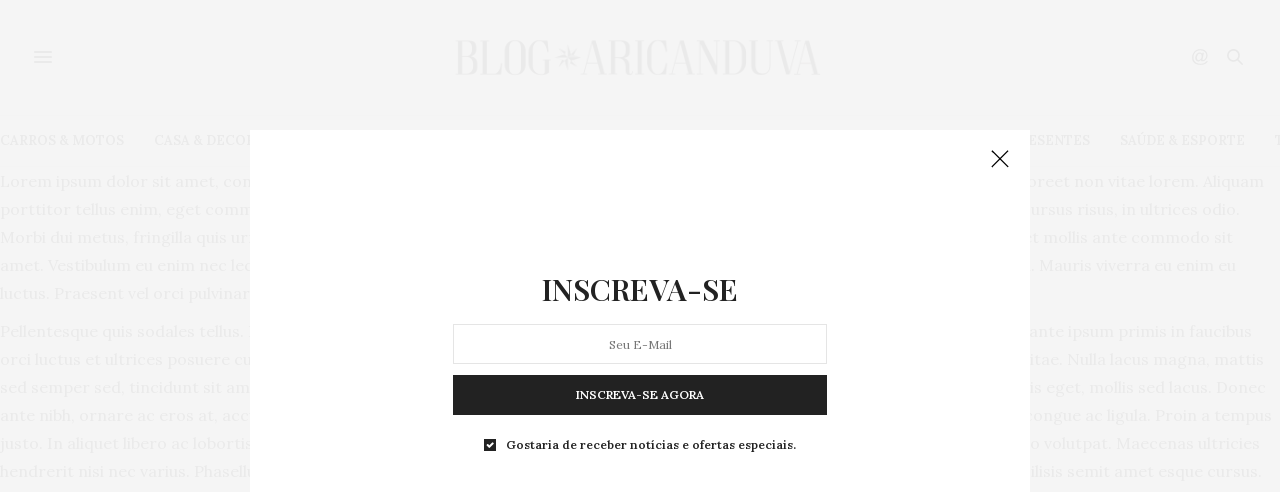

--- FILE ---
content_type: text/html; charset=UTF-8
request_url: https://blog.aricanduva.com.br/home/
body_size: 11447
content:
<!doctype html>
<html lang="pt-BR">
<head>
	<meta charset="UTF-8">
	<meta name="viewport" content="width=device-width, initial-scale=1, maximum-scale=1, user-scalable=no, viewport-fit=cover">
	<link rel="profile" href="http://gmpg.org/xfn/11">
	<link rel="pingback" href="https://blog.aricanduva.com.br/xmlrpc.php">
	<meta http-equiv="x-dns-prefetch-control" content="on">
	<link rel="dns-prefetch" href="//fonts.googleapis.com" />
	<link rel="dns-prefetch" href="//fonts.gstatic.com" />
	<link rel="dns-prefetch" href="//0.gravatar.com/" />
	<link rel="dns-prefetch" href="//2.gravatar.com/" />
	<link rel="dns-prefetch" href="//1.gravatar.com/" /><title>Home | Blog Aricanduva</title>

<!-- This site is optimized with the Yoast SEO Premium plugin v13.0 - https://yoast.com/wordpress/plugins/seo/ -->
<meta name="robots" content="max-snippet:-1, max-image-preview:large, max-video-preview:-1"/>
<link rel="canonical" href="https://blog.aricanduva.com.br/home/" />
<meta property="og:locale" content="pt_BR" />
<meta property="og:type" content="article" />
<meta property="og:title" content="Home | Blog Aricanduva" />
<meta property="og:description" content="Lorem ipsum dolor sit amet, consectetur adipiscing elit. Curabitur laoreet cursus volutpat. Aliquam sit amet ligula et justo tincidunt laoreet non vitae lorem. Aliquam porttitor tellus enim, eget commodo augue porta ut. Maecenas lobortis ligula vel tellus sagittis ullamcorper. Vestibulum pellentesque cursus risus, in ultrices odio. Morbi dui metus, fringilla quis urna vitae, fringilla tristique&hellip;" />
<meta property="og:url" content="https://blog.aricanduva.com.br/home/" />
<meta property="og:site_name" content="Blog Aricanduva" />
<meta property="article:publisher" content="https://www.facebook.com/aricanduva/" />
<meta property="og:image" content="http://wp-royal.com/themes/ashe-free/demo-import/wp-content/uploads/sites/22/2017/08/image_17-300x200.jpg" />
<meta name="twitter:card" content="summary_large_image" />
<meta name="twitter:description" content="Lorem ipsum dolor sit amet, consectetur adipiscing elit. Curabitur laoreet cursus volutpat. Aliquam sit amet ligula et justo tincidunt laoreet non vitae lorem. Aliquam porttitor tellus enim, eget commodo augue porta ut. Maecenas lobortis ligula vel tellus sagittis ullamcorper. Vestibulum pellentesque cursus risus, in ultrices odio. Morbi dui metus, fringilla quis urna vitae, fringilla tristique&hellip;" />
<meta name="twitter:title" content="Home | Blog Aricanduva" />
<meta name="twitter:site" content="@aricanduva" />
<meta name="twitter:image" content="https://blog.aricanduva.com.br/wp-content/uploads/2017/08/image_03-1-300x200.jpg" />
<meta name="twitter:creator" content="@aricanduva" />
<script type='application/ld+json' class='yoast-schema-graph yoast-schema-graph--main'>{"@context":"https://schema.org","@graph":[{"@type":"Organization","@id":"https://blog.aricanduva.com.br/#organization","name":"Blog Aricanduva","url":"https://blog.aricanduva.com.br/","sameAs":["https://www.facebook.com/aricanduva/","https://www.instagram.com/shoppingaricanduva/","https://www.youtube.com/user/shoppingaricanduva","https://twitter.com/aricanduva"],"logo":{"@type":"ImageObject","@id":"https://blog.aricanduva.com.br/#logo","url":"https://blog.aricanduva.com.br/wp-content/uploads/2020/02/logo-blog-aricanduva-teste9.png","width":973,"height":268,"caption":"Blog Aricanduva"},"image":{"@id":"https://blog.aricanduva.com.br/#logo"}},{"@type":"WebSite","@id":"https://blog.aricanduva.com.br/#website","url":"https://blog.aricanduva.com.br/","name":"Blog Aricanduva","description":"As melhores dicas para voc\u00ea, sua casa e seu carro voc\u00ea encontra aqui.","publisher":{"@id":"https://blog.aricanduva.com.br/#organization"},"potentialAction":{"@type":"SearchAction","target":"https://blog.aricanduva.com.br/?s={search_term_string}","query-input":"required name=search_term_string"}},{"@type":"ImageObject","@id":"https://blog.aricanduva.com.br/home/#primaryimage","url":"http://wp-royal.com/themes/ashe-free/demo-import/wp-content/uploads/sites/22/2017/08/image_17-300x200.jpg"},{"@type":"WebPage","@id":"https://blog.aricanduva.com.br/home/#webpage","url":"https://blog.aricanduva.com.br/home/","inLanguage":"pt-BR","name":"Home | Blog Aricanduva","isPartOf":{"@id":"https://blog.aricanduva.com.br/#website"},"primaryImageOfPage":{"@id":"https://blog.aricanduva.com.br/home/#primaryimage"},"datePublished":"2018-01-22T08:03:37+00:00","dateModified":"2018-01-22T08:03:37+00:00"}]}</script>
<!-- / Yoast SEO Premium plugin. -->

<link rel='dns-prefetch' href='//www.googletagmanager.com' />
<link rel='dns-prefetch' href='//fonts.googleapis.com' />
<link rel='dns-prefetch' href='//s.w.org' />
<link rel="alternate" type="application/rss+xml" title="Feed para Blog Aricanduva &raquo;" href="https://blog.aricanduva.com.br/feed/" />
<link rel="alternate" type="application/rss+xml" title="Feed de comentários para Blog Aricanduva &raquo;" href="https://blog.aricanduva.com.br/comments/feed/" />
<link rel="preconnect" href="//fonts.gstatic.com/" crossorigin>		<script type="text/javascript">
			window._wpemojiSettings = {"baseUrl":"https:\/\/s.w.org\/images\/core\/emoji\/12.0.0-1\/72x72\/","ext":".png","svgUrl":"https:\/\/s.w.org\/images\/core\/emoji\/12.0.0-1\/svg\/","svgExt":".svg","source":{"concatemoji":"https:\/\/blog.aricanduva.com.br\/wp-includes\/js\/wp-emoji-release.min.js?ver=7a17287e10d73d00735466224499492c"}};
			!function(e,a,t){var n,r,o,i=a.createElement("canvas"),p=i.getContext&&i.getContext("2d");function s(e,t){var a=String.fromCharCode;p.clearRect(0,0,i.width,i.height),p.fillText(a.apply(this,e),0,0);e=i.toDataURL();return p.clearRect(0,0,i.width,i.height),p.fillText(a.apply(this,t),0,0),e===i.toDataURL()}function c(e){var t=a.createElement("script");t.src=e,t.defer=t.type="text/javascript",a.getElementsByTagName("head")[0].appendChild(t)}for(o=Array("flag","emoji"),t.supports={everything:!0,everythingExceptFlag:!0},r=0;r<o.length;r++)t.supports[o[r]]=function(e){if(!p||!p.fillText)return!1;switch(p.textBaseline="top",p.font="600 32px Arial",e){case"flag":return s([127987,65039,8205,9895,65039],[127987,65039,8203,9895,65039])?!1:!s([55356,56826,55356,56819],[55356,56826,8203,55356,56819])&&!s([55356,57332,56128,56423,56128,56418,56128,56421,56128,56430,56128,56423,56128,56447],[55356,57332,8203,56128,56423,8203,56128,56418,8203,56128,56421,8203,56128,56430,8203,56128,56423,8203,56128,56447]);case"emoji":return!s([55357,56424,55356,57342,8205,55358,56605,8205,55357,56424,55356,57340],[55357,56424,55356,57342,8203,55358,56605,8203,55357,56424,55356,57340])}return!1}(o[r]),t.supports.everything=t.supports.everything&&t.supports[o[r]],"flag"!==o[r]&&(t.supports.everythingExceptFlag=t.supports.everythingExceptFlag&&t.supports[o[r]]);t.supports.everythingExceptFlag=t.supports.everythingExceptFlag&&!t.supports.flag,t.DOMReady=!1,t.readyCallback=function(){t.DOMReady=!0},t.supports.everything||(n=function(){t.readyCallback()},a.addEventListener?(a.addEventListener("DOMContentLoaded",n,!1),e.addEventListener("load",n,!1)):(e.attachEvent("onload",n),a.attachEvent("onreadystatechange",function(){"complete"===a.readyState&&t.readyCallback()})),(n=t.source||{}).concatemoji?c(n.concatemoji):n.wpemoji&&n.twemoji&&(c(n.twemoji),c(n.wpemoji)))}(window,document,window._wpemojiSettings);
		</script>
		<style type="text/css">
img.wp-smiley,
img.emoji {
	display: inline !important;
	border: none !important;
	box-shadow: none !important;
	height: 1em !important;
	width: 1em !important;
	margin: 0 .07em !important;
	vertical-align: -0.1em !important;
	background: none !important;
	padding: 0 !important;
}
</style>
	<link rel='stylesheet' id='wp-block-library-css'  href='https://blog.aricanduva.com.br/wp-includes/css/dist/block-library/style.min.css?ver=7a17287e10d73d00735466224499492c' media='all' />
<link rel='stylesheet' id='wp-polls-css'  href='https://blog.aricanduva.com.br/wp-content/plugins/wp-polls/polls-css.css?ver=2.75.4' media='all' />
<style id='wp-polls-inline-css' type='text/css'>
.wp-polls .pollbar {
	margin: 1px;
	font-size: 6px;
	line-height: 8px;
	height: 8px;
	background-image: url('https://blog.aricanduva.com.br/wp-content/plugins/wp-polls/images/default/pollbg.gif');
	border: 1px solid #c8c8c8;
}

</style>
<link rel='stylesheet' id='thb-fa-css'  href='https://blog.aricanduva.com.br/wp-content/themes/thevoux-wp/assets/css/font-awesome.min.css?ver=4.7.0' media='all' />
<link rel='stylesheet' id='thb-app-css'  href='https://blog.aricanduva.com.br/wp-content/themes/thevoux-wp/assets/css/app.css?ver=6.4.5.4' media='all' />
<style id='thb-app-inline-css' type='text/css'>
body {font-family:Lora;}@media only screen and (max-width:40.063em) {.header .logo .logoimg {max-height:60px;}}@media only screen and (min-width:40.063em) {.header .logo .logoimg {max-height:120px;}}h1, h2, h3, h4, h5, h6, .mont, .wpcf7-response-output, label, .select-wrapper select, .wp-caption .wp-caption-text, .smalltitle, .toggle .title, q, blockquote p, cite, table tr th, table tr td, #footer.style3 .menu, #footer.style2 .menu, #footer.style4 .menu, .product-title, .social_bar, .widget.widget_socialcounter ul.style2 li {}input[type="submit"],.button,.btn,.thb-text-button {}em {}h1,.h1 {}h2 {}h3 {}h4 {}h5 {}h6 {}a,.header .nav_holder.dark .full-menu-container .full-menu > li > a:hover,.full-menu-container.light-menu-color .full-menu > li > a:hover,.full-menu-container .full-menu > li.active > a, .full-menu-container .full-menu > li.sfHover > a,.full-menu-container .full-menu > li > a:hover,.full-menu-container .full-menu > li.menu-item-has-children.menu-item-mega-parent .thb_mega_menu_holder .thb_mega_menu li.active a,.full-menu-container .full-menu > li.menu-item-has-children.menu-item-mega-parent .thb_mega_menu_holder .thb_mega_menu li.active a .fa,.post.featured-style4 .featured-title,.post-detail .article-tags a,.post .post-content .post-review .average,.post .post-content .post-review .thb-counter,#archive-title h1 span,.widget > strong.style1,.widget.widget_recent_entries ul li .url, .widget.widget_recent_comments ul li .url,.thb-mobile-menu li a.active,.thb-mobile-menu-secondary li a:hover,q, blockquote p,cite,.notification-box a:not(.button),.video_playlist .video_play.vertical.video-active,.video_playlist .video_play.vertical.video-active h6,.not-found p,.thb_tabs .tabs h6 a:hover,.thb_tabs .tabs dd.active h6 a,.cart_totals table tr.order-total td,.shop_table tbody tr td.order-status.approved,.shop_table tbody tr td.product-quantity .wishlist-in-stock,.shop_table tbody tr td.product-stock-status .wishlist-in-stock ,.payment_methods li .about_paypal,.place-order .terms label a,.woocommerce-MyAccount-navigation ul li:hover a, .woocommerce-MyAccount-navigation ul li.is-active a,.product .product-information .price > .amount,.product .product-information .price ins .amount,.product .product-information .wc-forward:hover,.product .product-information .product_meta > span a,.product .product-information .product_meta > span .sku,.woocommerce-tabs .wc-tabs li a:hover,.woocommerce-tabs .wc-tabs li.active a,.thb-selectionSharer a.email:hover,.widget ul.menu .current-menu-item>a,.btn.transparent-accent, .btn:focus.transparent-accent, .button.transparent-accent, input[type=submit].transparent-accent,.has-thb-accent-color,.wp-block-button .wp-block-button__link.has-thb-accent-color {color:#ec1166;}.plyr__control--overlaid,.plyr--video .plyr__control.plyr__tab-focus, .plyr--video .plyr__control:hover, .plyr--video .plyr__control[aria-expanded=true] {background:#ec1166;}.plyr--full-ui input[type=range] {color:#ec1166;}.header-submenu-style2 .full-menu-container .full-menu > li.menu-item-has-children.menu-item-mega-parent .thb_mega_menu_holder,.custom_check + .custom_label:hover:before,.thb-pricing-table .thb-pricing-column.highlight-true .pricing-container,.woocommerce-MyAccount-navigation ul li:hover a, .woocommerce-MyAccount-navigation ul li.is-active a,.thb_3dimg:hover .image_link,.btn.transparent-accent, .btn:focus.transparent-accent, .button.transparent-accent, input[type=submit].transparent-accent,.posts.style13-posts .pagination ul .page-numbers:not(.dots):hover, .posts.style13-posts .pagination ul .page-numbers.current, .posts.style13-posts .pagination .nav-links .page-numbers:not(.dots):hover, .posts.style13-posts .pagination .nav-links .page-numbers.current {border-color:#ec1166;}.header .social-holder .social_header:hover .social_icon,.thb_3dimg .title svg,.thb_3dimg .arrow svg {fill:#ec1166;}.header .social-holder .quick_cart .float_count,.header.fixed .progress,.post .post-gallery.has-gallery:after,.post.featured-style4:hover .featured-title,.post-detail .post-detail-gallery .gallery-link:hover,.thb-progress span,#archive-title,.widget .count-image .count,.slick-nav:hover,.btn:not(.white):hover,.btn:not(.white):focus:hover,.button:not(.white):hover,input[type=submit]:not(.white):hover,.btn.accent,.btn:focus.accent,.button.accent,input[type=submit].accent,.custom_check + .custom_label:after,[class^="tag-link"]:hover, .tag-cloud-link:hover.category_container.style3:before,.highlight.accent,.video_playlist .video_play.video-active,.thb_tabs .tabs h6 a:after,.btn.transparent-accent:hover, .btn:focus.transparent-accent:hover, .button.transparent-accent:hover, input[type=submit].transparent-accent:hover,.thb-hotspot-container .thb-hotspot.pin-accent,.posts.style13-posts .pagination ul .page-numbers:not(.dots):hover, .posts.style13-posts .pagination ul .page-numbers.current, .posts.style13-posts .pagination .nav-links .page-numbers:not(.dots):hover, .posts.style13-posts .pagination .nav-links .page-numbers.current,.has-thb-accent-background-color,.wp-block-button .wp-block-button__link.has-thb-accent-background-color {background-color:#ec1166;}.btn.accent:hover,.btn:focus.accent:hover,.button.accent:hover,input[type=submit].accent:hover {background-color:#d40f5c;}.header-submenu-style2 .full-menu-container .full-menu > li.menu-item-has-children .sub-menu:not(.thb_mega_menu),.woocommerce-MyAccount-navigation ul li:hover + li a, .woocommerce-MyAccount-navigation ul li.is-active + li a {border-top-color:#ec1166;}.woocommerce-tabs .wc-tabs li a:after {border-bottom-color:#ec1166;}.header-submenu-style2 .full-menu-container .full-menu>li.menu-item-has-children .sub-menu:not(.thb_mega_menu),.header-submenu-style2 .full-menu-container .full-menu>li.menu-item-has-children.menu-item-mega-parent .thb_mega_menu_holder {border-top-color:#ec1166;}.header-submenu-style3 .full-menu-container .full-menu>li.menu-item-has-children.menu-item-mega-parent .thb_mega_menu_holder .thb_mega_menu li.active a,.header-submenu-style3 .full-menu-container .full-menu > li.menu-item-has-children .sub-menu:not(.thb_mega_menu) li a:hover {background:rgba(236,17,102, 0.2);}blockquote:before,blockquote:after {background:rgba(236,17,102, 0.2);}@media only screen and (max-width:40.063em) {.post.featured-style4 .featured-title,.post.category-widget-slider .featured-title {background:#ec1166;}}.widget > strong {color:#ec1166 !important;}.header.fixed .header_top .progress {background:#ec1166;}.full-menu-container .full-menu > li > a,#footer.style2 .menu,#footer.style3 .menu,#footer.style4 .menu,#footer.style5 .menu {}.subheader-menu>li>a {}.full-menu-container .full-menu > li > a,#footer.style2 .menu,#footer.style3 .menu,#footer.style4 .menu,#footer.style5 .menu {}.thb-mobile-menu>li>a,.thb-mobile-menu-secondary li a {}.thb-mobile-menu .sub-menu li a {}.post .post-title h1 {}.post-links,.thb-post-top,.post-meta,.post-author,.post-title-bullets li button span {}.post-detail .post-content:before {}.social_bar ul li a {}#footer.style2 .menu,#footer.style3 .menu,#footer.style4 .menu,#footer.style5 .menu {}.btn.large { height:auto; }
</style>
<link rel='stylesheet' id='thb-style-css'  href='https://blog.aricanduva.com.br/wp-content/themes/thevoux-wp-child/style.css?ver=6.4.5.4' media='all' />
<link rel='stylesheet' id='thb-google-fonts-css'  href='https://fonts.googleapis.com/css?family=Lora%3A400%2C500%2C600%2C700%2C400i%2C500i%2C600i%2C700i%7CPlayfair+Display%3A400%2C500%2C600%2C700%2C800%2C900%2C400i%2C500i%2C600i%2C700i%2C800i%2C900i&#038;subset=latin&#038;display=swap&#038;ver=6.4.5.4' media='all' />
<link rel='stylesheet' id='recent-posts-widget-with-thumbnails-public-style-css'  href='https://blog.aricanduva.com.br/wp-content/plugins/recent-posts-widget-with-thumbnails/public.css?ver=7.1.1' media='all' />
<link rel='stylesheet' id='meks_instagram-widget-styles-css'  href='https://blog.aricanduva.com.br/wp-content/plugins/meks-easy-instagram-widget/css/widget.css?ver=7a17287e10d73d00735466224499492c' media='all' />
<link rel='stylesheet' id='simple-social-icons-font-css'  href='https://blog.aricanduva.com.br/wp-content/plugins/simple-social-icons/css/style.css?ver=3.0.2' media='all' />
<script src='https://blog.aricanduva.com.br/wp-includes/js/jquery/jquery.js?ver=1.12.4-wp'></script>
<script src='https://blog.aricanduva.com.br/wp-includes/js/jquery/jquery-migrate.min.js?ver=1.4.1'></script>
<script src='https://blog.aricanduva.com.br/wp-content/plugins/simple-social-icons/svgxuse.js?ver=1.1.21'></script>
<link rel='https://api.w.org/' href='https://blog.aricanduva.com.br/wp-json/' />
<link rel="EditURI" type="application/rsd+xml" title="RSD" href="https://blog.aricanduva.com.br/xmlrpc.php?rsd" />
<link rel="wlwmanifest" type="application/wlwmanifest+xml" href="https://blog.aricanduva.com.br/wp-includes/wlwmanifest.xml" /> 

<link rel='shortlink' href='https://blog.aricanduva.com.br/?p=627' />
<link rel="alternate" type="application/json+oembed" href="https://blog.aricanduva.com.br/wp-json/oembed/1.0/embed?url=https%3A%2F%2Fblog.aricanduva.com.br%2Fhome%2F" />
<link rel="alternate" type="text/xml+oembed" href="https://blog.aricanduva.com.br/wp-json/oembed/1.0/embed?url=https%3A%2F%2Fblog.aricanduva.com.br%2Fhome%2F&#038;format=xml" />

		<!-- GA Google Analytics @ https://m0n.co/ga -->
		<script async src="https://www.googletagmanager.com/gtag/js?id=UA-2379786-2"></script>
		<script>
			window.dataLayer = window.dataLayer || [];
			function gtag(){dataLayer.push(arguments);}
			gtag('js', new Date());
			gtag('config', 'UA-2379786-2');
		</script>

	<meta name="generator" content="Powered by WPBakery Page Builder - drag and drop page builder for WordPress."/>
<link rel="icon" href="https://blog.aricanduva.com.br/wp-content/uploads/2019/07/favicon.ico" sizes="32x32" />
<link rel="icon" href="https://blog.aricanduva.com.br/wp-content/uploads/2019/07/favicon.ico" sizes="192x192" />
<link rel="apple-touch-icon-precomposed" href="https://blog.aricanduva.com.br/wp-content/uploads/2019/07/favicon.ico" />
<meta name="msapplication-TileImage" content="https://blog.aricanduva.com.br/wp-content/uploads/2019/07/favicon.ico" />
<noscript><style> .wpb_animate_when_almost_visible { opacity: 1; }</style></noscript>
</head>
<body class="page-template-default page page-id-627 article-dropcap-on thb-borders-off thb-rounded-forms-off social_black-on header_submenu_color-light mobile_menu_animation- header-submenu-style1 thb-pinit-on thb-single-product-ajax-on wpb-js-composer js-comp-ver-6.1 vc_responsive elementor-default elementor-kit-">
<div id="wrapper" class="thb-page-transition-on">
	<!-- Start Content Container -->
	<div id="content-container">
		<!-- Start Content Click Capture -->
		<div class="click-capture"></div>
		<!-- End Content Click Capture -->
						
<!-- Start Header -->
<header class="header fixed style4 fixed-style3 ">
	<div class="nav_holder">
		<div class="row full-width-row">
			<div class="small-12 columns">
				<div class="center-column">
					<div class="toggle-holder">
							<a href="#" class="mobile-toggle  small"><div><span></span><span></span><span></span></div></a>
						</div>
					<div class="logo">
												<a href="https://blog.aricanduva.com.br/" class="logolink" title="Blog Aricanduva">
							<img src="https://blog.aricanduva.com.br/wp-content/uploads/2020/02/LOGO-COMPLETO.png" class="logoimg" alt="Blog Aricanduva"/>
						</a>
											</div>
					<div class="social-holder style1">
						
	<aside class="social_header">
			<div>
					<a href="https://www.facebook.com/aricanduva/" class="facebook icon-1x" target="_blank"><i class="fa fa-facebook-official"></i></a>
								<a href="https://twitter.com/aricanduva" class="twitter icon-1x" target="_blank"><i class="fa fa-twitter"></i></a>
								<a href="https://www.instagram.com/shoppingaricanduva/" class="instagram icon-1x" target="_blank"><i class="fa fa-instagram"></i></a>
																<a href="https://www.youtube.com/user/shoppingaricanduva" class="youtube icon-1x" target="_blank"><i class="fa fa-youtube-play"></i></a>
							</div>
		<i class="social_toggle"><svg xmlns="http://www.w3.org/2000/svg" width="16.2" height="16.2" viewBox="0 0 16.2 16.2"><path d="M9 11.2c-.4.4-.8.8-1.2 1-.4.3-.9.4-1.4.4-.5 0-1-.1-1.5-.4-.5-.3-.8-.7-1.2-1.3-.2-.7-.4-1.4-.4-2.1 0-.9.2-1.8.7-2.6.5-.9 1-1.5 1.7-2s1.3-.7 2-.7c.5 0 1 .1 1.4.4.5.2.8.6 1.2 1.1l.3-1.3h1.5l-1.2 5.6c-.2.8-.3 1.2-.3 1.3 0 .2.1.3.2.4.1.1.3.2.4.2.3 0 .7-.2 1.2-.5.6-.5 1.2-1 1.5-1.8.4-.7.6-1.5.6-2.3 0-.9-.3-1.8-.7-2.6-.5-.8-1.2-1.5-2.2-1.9-1-.5-2-.8-3.2-.8-1.3 0-2.5.3-3.6.9-1.1.6-1.9 1.5-2.5 2.6-.6 1.1-.9 2.4-.9 3.7 0 1.4.3 2.5.9 3.5.6 1 1.5 1.7 2.6 2.2 1.1.5 2.4.7 3.8.7 1.5 0 2.7-.2 3.7-.7 1-.5 1.7-1.1 2.2-1.8h1.5c-.3.6-.8 1.2-1.5 1.8-.7.6-1.5 1.1-2.5 1.4-1 .4-2.1.5-3.5.5-1.3 0-2.4-.2-3.5-.5s-2-.8-2.7-1.4c-.7-.6-1.3-1.4-1.7-2.2-.4-1-.6-2.2-.6-3.4C.1 7.2.4 6 1 4.7c.7-1.5 1.7-2.6 2.9-3.4C5.2.5 6.7.1 8.5.1c1.4 0 2.7.3 3.8.8 1.1.6 2 1.4 2.6 2.5.5 1 .8 2 .8 3.1 0 1.6-.6 3-1.7 4.3-1 1.1-2.1 1.7-3.4 1.7-.4 0-.7-.1-.9-.2-.2-.1-.4-.3-.5-.5-.1-.1-.2-.3-.2-.6zM4.9 8.9c0 .8.2 1.3.5 1.8.4.4.8.6 1.3.6.3 0 .6-.1 1-.3.3-.2.7-.5 1-.8.3-.4.6-.8.8-1.4.2-.6.3-1.1.3-1.7 0-.8-.2-1.3-.6-1.8-.4-.4-.8-.6-1.4-.6-.4 0-.7.1-1 .3-.3.2-.6.5-.9.9-.3.4-.5.9-.7 1.5-.2.5-.3 1-.3 1.5z"/></svg></i>
		</aside>
							 	<aside class="quick_search">
		<svg xmlns="http://www.w3.org/2000/svg" version="1.1" class="search_icon" x="0" y="0" width="16.2" height="16.2" viewBox="0 0 16.2 16.2" enable-background="new 0 0 16.209 16.204" xml:space="preserve"><path d="M15.9 14.7l-4.3-4.3c0.9-1.1 1.4-2.5 1.4-4 0-3.5-2.9-6.4-6.4-6.4S0.1 3 0.1 6.5c0 3.5 2.9 6.4 6.4 6.4 1.4 0 2.8-0.5 3.9-1.3l4.4 4.3c0.2 0.2 0.4 0.2 0.6 0.2 0.2 0 0.4-0.1 0.6-0.2C16.2 15.6 16.2 15.1 15.9 14.7zM1.7 6.5c0-2.6 2.2-4.8 4.8-4.8s4.8 2.1 4.8 4.8c0 2.6-2.2 4.8-4.8 4.8S1.7 9.1 1.7 6.5z"/></svg>		<!-- Start SearchForm -->
<form method="get" class="searchform" role="search" action="https://blog.aricanduva.com.br/">
    <fieldset>
    	<input name="s" type="text" placeholder="Busca" class="small-12">
    </fieldset>
</form>
<!-- End SearchForm -->	</aside>
											</div>
				</div>
			</div>
		</div>
	</div>
			<span class="progress"></span>
	</header>
<!-- End Header -->
		<!-- Start Header -->
<div class="header_holder  ">
<header class="header style1 ">

	<div class="header_top cf">
				<div class="row full-width-row align-middle">
			<div class="small-3 large-4 columns toggle-holder">
					<a href="#" class="mobile-toggle  small"><div><span></span><span></span><span></span></div></a>
								</div>
			<div class="small-6 large-4 columns logo text-center">
				<a href="https://blog.aricanduva.com.br/" class="logolink" title="Blog Aricanduva">
					<img src="https://blog.aricanduva.com.br/wp-content/uploads/2020/02/LOGO-COMPLETO.png" class="logoimg" alt="Blog Aricanduva"/>
				</a>
			</div>
			<div class="small-3 large-4 columns social-holder style1">
				
	<aside class="social_header">
			<div>
					<a href="https://www.facebook.com/aricanduva/" class="facebook icon-1x" target="_blank"><i class="fa fa-facebook-official"></i></a>
								<a href="https://twitter.com/aricanduva" class="twitter icon-1x" target="_blank"><i class="fa fa-twitter"></i></a>
								<a href="https://www.instagram.com/shoppingaricanduva/" class="instagram icon-1x" target="_blank"><i class="fa fa-instagram"></i></a>
																<a href="https://www.youtube.com/user/shoppingaricanduva" class="youtube icon-1x" target="_blank"><i class="fa fa-youtube-play"></i></a>
							</div>
		<i class="social_toggle"><svg xmlns="http://www.w3.org/2000/svg" width="16.2" height="16.2" viewBox="0 0 16.2 16.2"><path d="M9 11.2c-.4.4-.8.8-1.2 1-.4.3-.9.4-1.4.4-.5 0-1-.1-1.5-.4-.5-.3-.8-.7-1.2-1.3-.2-.7-.4-1.4-.4-2.1 0-.9.2-1.8.7-2.6.5-.9 1-1.5 1.7-2s1.3-.7 2-.7c.5 0 1 .1 1.4.4.5.2.8.6 1.2 1.1l.3-1.3h1.5l-1.2 5.6c-.2.8-.3 1.2-.3 1.3 0 .2.1.3.2.4.1.1.3.2.4.2.3 0 .7-.2 1.2-.5.6-.5 1.2-1 1.5-1.8.4-.7.6-1.5.6-2.3 0-.9-.3-1.8-.7-2.6-.5-.8-1.2-1.5-2.2-1.9-1-.5-2-.8-3.2-.8-1.3 0-2.5.3-3.6.9-1.1.6-1.9 1.5-2.5 2.6-.6 1.1-.9 2.4-.9 3.7 0 1.4.3 2.5.9 3.5.6 1 1.5 1.7 2.6 2.2 1.1.5 2.4.7 3.8.7 1.5 0 2.7-.2 3.7-.7 1-.5 1.7-1.1 2.2-1.8h1.5c-.3.6-.8 1.2-1.5 1.8-.7.6-1.5 1.1-2.5 1.4-1 .4-2.1.5-3.5.5-1.3 0-2.4-.2-3.5-.5s-2-.8-2.7-1.4c-.7-.6-1.3-1.4-1.7-2.2-.4-1-.6-2.2-.6-3.4C.1 7.2.4 6 1 4.7c.7-1.5 1.7-2.6 2.9-3.4C5.2.5 6.7.1 8.5.1c1.4 0 2.7.3 3.8.8 1.1.6 2 1.4 2.6 2.5.5 1 .8 2 .8 3.1 0 1.6-.6 3-1.7 4.3-1 1.1-2.1 1.7-3.4 1.7-.4 0-.7-.1-.9-.2-.2-.1-.4-.3-.5-.5-.1-.1-.2-.3-.2-.6zM4.9 8.9c0 .8.2 1.3.5 1.8.4.4.8.6 1.3.6.3 0 .6-.1 1-.3.3-.2.7-.5 1-.8.3-.4.6-.8.8-1.4.2-.6.3-1.1.3-1.7 0-.8-.2-1.3-.6-1.8-.4-.4-.8-.6-1.4-.6-.4 0-.7.1-1 .3-.3.2-.6.5-.9.9-.3.4-.5.9-.7 1.5-.2.5-.3 1-.3 1.5z"/></svg></i>
		</aside>
	 	<aside class="quick_search">
		<svg xmlns="http://www.w3.org/2000/svg" version="1.1" class="search_icon" x="0" y="0" width="16.2" height="16.2" viewBox="0 0 16.2 16.2" enable-background="new 0 0 16.209 16.204" xml:space="preserve"><path d="M15.9 14.7l-4.3-4.3c0.9-1.1 1.4-2.5 1.4-4 0-3.5-2.9-6.4-6.4-6.4S0.1 3 0.1 6.5c0 3.5 2.9 6.4 6.4 6.4 1.4 0 2.8-0.5 3.9-1.3l4.4 4.3c0.2 0.2 0.4 0.2 0.6 0.2 0.2 0 0.4-0.1 0.6-0.2C16.2 15.6 16.2 15.1 15.9 14.7zM1.7 6.5c0-2.6 2.2-4.8 4.8-4.8s4.8 2.1 4.8 4.8c0 2.6-2.2 4.8-4.8 4.8S1.7 9.1 1.7 6.5z"/></svg>		<!-- Start SearchForm -->
<form method="get" class="searchform" role="search" action="https://blog.aricanduva.com.br/">
    <fieldset>
    	<input name="s" type="text" placeholder="Busca" class="small-12">
    </fieldset>
</form>
<!-- End SearchForm -->	</aside>
			</div>
		</div>
	</div>
			<div class="nav_holder light">
	  	<nav class="full-menu-container">
	  		  <ul id="menu-menu-principal" class="full-menu nav submenu-style-style1"><li id="menu-item-1720" class="menu-item menu-item-type-taxonomy menu-item-object-category menu-item-1720"><a href="https://blog.aricanduva.com.br/category/carros-e-motos/">Carros &#038; Motos</a></li>
<li id="menu-item-1719" class="menu-item menu-item-type-taxonomy menu-item-object-category menu-item-1719"><a href="https://blog.aricanduva.com.br/category/casa-e-decoracao/">Casa &#038; Decoração</a></li>
<li id="menu-item-1718" class="menu-item menu-item-type-taxonomy menu-item-object-category menu-item-1718"><a href="https://blog.aricanduva.com.br/category/eventos-e-novidades/">Eventos &#038; Novidades</a></li>
<li id="menu-item-1721" class="menu-item menu-item-type-taxonomy menu-item-object-category menu-item-1721"><a href="https://blog.aricanduva.com.br/category/gastronomia/">Gastronomia</a></li>
<li id="menu-item-1725" class="menu-item menu-item-type-taxonomy menu-item-object-category menu-item-1725"><a href="https://blog.aricanduva.com.br/category/lazer-e-cultura/">Lazer &#038; Cultura</a></li>
<li id="menu-item-1717" class="menu-item menu-item-type-taxonomy menu-item-object-category menu-item-1717"><a href="https://blog.aricanduva.com.br/category/moda-e-beleza/">Moda &#038; Beleza</a></li>
<li id="menu-item-2406" class="menu-item menu-item-type-taxonomy menu-item-object-category menu-item-2406"><a href="https://blog.aricanduva.com.br/category/pets/">Pets</a></li>
<li id="menu-item-1724" class="menu-item menu-item-type-taxonomy menu-item-object-category menu-item-1724"><a href="https://blog.aricanduva.com.br/category/presentes/">Presentes</a></li>
<li id="menu-item-1722" class="menu-item menu-item-type-taxonomy menu-item-object-category menu-item-1722"><a href="https://blog.aricanduva.com.br/category/saude-e-esporte/">Saúde &#038; Esporte</a></li>
<li id="menu-item-1726" class="menu-item menu-item-type-taxonomy menu-item-object-category menu-item-1726"><a href="https://blog.aricanduva.com.br/category/turismo/">Turismo</a></li>
</ul>	  	</nav>
		</div>
	</header>
</div>
<!-- End Header -->
		<div role="main" class="cf">
			<div class="post-627 page type-page status-publish hentry">
			<p>Lorem ipsum dolor sit amet, consectetur adipiscing elit. Curabitur laoreet cursus volutpat. Aliquam sit amet ligula et justo tincidunt laoreet non vitae lorem. Aliquam porttitor tellus enim, eget commodo augue porta ut. Maecenas lobortis ligula vel tellus sagittis ullamcorper. Vestibulum pellentesque cursus risus, in ultrices odio. Morbi dui metus, fringilla quis urna vitae, fringilla tristique nibh. Donec ultrices est ut dapibus dapibus. Nunc fermentum viverra risus, et mollis ante commodo sit amet. Vestibulum eu enim nec lectus volutpat dignissim vel sit amet dui. Maecenas sodales mi non nibh egestas gravida. In in dolor orci. Mauris viverra eu enim eu luctus. Praesent vel orci pulvinar, semper augue et, interdum sapien.</p>
<p><img class="size-medium wp-image-34 alignleft" src="http://wp-royal.com/themes/ashe-free/demo-import/wp-content/uploads/sites/22/2017/08/image_17-300x200.jpg" alt="" width="300" height="200" />Pellentesque quis sodales tellus. Pellentesque at aliquet magna. Mauris vel nunc lobortis, imperdiet velit vel, congue massa. Vestibulum ante ipsum primis in faucibus orci luctus et ultrices posuere cubilia Curae. Vestibulum pellentesque cursus risus, in ultrices odio. Morbi dui metus, fringilla quis urna vitae. Nulla lacus magna, mattis sed semper sed, tincidunt sit amet sapien. Lorem ipsum dolor sit amet, consectetur adipiscing elit. Cras neque sem, congue eget iaculis eget, mollis sed lacus. Donec ante nibh, ornare ac eros at, accumsan rhoncus lectus. Praesent finibus et quam id gravida. Donec et velit id arcu commodo tristique congue ac ligula. Proin a tempus justo. In aliquet libero ac lobortis faucibus. Quisque facilisis tincidunt posuere. Aenean finibus tortor dictum nisl semper, ac sodales odio volutpat. Maecenas ultricies hendrerit nisi nec varius. Phasellus vel lectus sed mauris rhoncus tempor sit amet non risus. Aenean eu fringilla diam. Mauris iaculis facilisis semit amet esque cursus.</p>
<div id='gallery-2' class='gallery galleryid-627 gallery-columns-3 gallery-size-medium'><figure class='gallery-item'>
			<div class='gallery-icon landscape'>
				<img width="300" height="200" src="https://blog.aricanduva.com.br/wp-content/uploads/2017/08/image_03-1-300x200.jpg" class="attachment-medium size-medium" alt="" srcset="https://blog.aricanduva.com.br/wp-content/uploads/2017/08/image_03-1-300x200.jpg 300w, https://blog.aricanduva.com.br/wp-content/uploads/2017/08/image_03-1-768x513.jpg 768w, https://blog.aricanduva.com.br/wp-content/uploads/2017/08/image_03-1-1024x684.jpg 1024w, https://blog.aricanduva.com.br/wp-content/uploads/2017/08/image_03-1-1140x761.jpg 1140w, https://blog.aricanduva.com.br/wp-content/uploads/2017/08/image_03-1.jpg 1200w" sizes="(max-width: 300px) 100vw, 300px" />
			</div></figure><figure class='gallery-item'>
			<div class='gallery-icon landscape'>
				<img width="300" height="200" src="https://blog.aricanduva.com.br/wp-content/uploads/2017/08/image_31-1-300x200.jpg" class="attachment-medium size-medium" alt="" srcset="https://blog.aricanduva.com.br/wp-content/uploads/2017/08/image_31-1-300x200.jpg 300w, https://blog.aricanduva.com.br/wp-content/uploads/2017/08/image_31-1-768x512.jpg 768w, https://blog.aricanduva.com.br/wp-content/uploads/2017/08/image_31-1-1024x683.jpg 1024w, https://blog.aricanduva.com.br/wp-content/uploads/2017/08/image_31-1-1140x760.jpg 1140w, https://blog.aricanduva.com.br/wp-content/uploads/2017/08/image_31-1.jpg 1200w" sizes="(max-width: 300px) 100vw, 300px" />
			</div></figure><figure class='gallery-item'>
			<div class='gallery-icon landscape'>
				<img width="300" height="199" src="https://blog.aricanduva.com.br/wp-content/uploads/2017/08/image_10-1-300x199.jpg" class="attachment-medium size-medium" alt="" srcset="https://blog.aricanduva.com.br/wp-content/uploads/2017/08/image_10-1-300x199.jpg 300w, https://blog.aricanduva.com.br/wp-content/uploads/2017/08/image_10-1-768x508.jpg 768w, https://blog.aricanduva.com.br/wp-content/uploads/2017/08/image_10-1-1024x678.jpg 1024w, https://blog.aricanduva.com.br/wp-content/uploads/2017/08/image_10-1-1140x754.jpg 1140w, https://blog.aricanduva.com.br/wp-content/uploads/2017/08/image_10-1-500x330.jpg 500w, https://blog.aricanduva.com.br/wp-content/uploads/2017/08/image_10-1.jpg 1200w" sizes="(max-width: 300px) 100vw, 300px" />
			</div></figure>
		</div>

<p>Aliquam dignissim, nisi ac luctus blandit, ipsum est accumsan leo, a dignissim nibh ipsum ut nulla. Nam sit amet arcu ligula. Morbi sed quam et sapien faucibus pharetra ultricies ac neque. Vestibulum quis pulvinar urna. Praesent sodales purus in accumsan fermentum. Etiam euismod, neque at tincidunt auctor, magna erat tincidunt nisl, venenatis tristique arcu massa sit amet ex. Phasellus consequat placerat enim, vitae sollicitudin.</p>
		</div>
				</div><!-- End role["main"] -->
			<!-- Start Footer -->
<!-- Please call pinit.js only once per page -->
<footer id="footer" class="style1 center-align-text  light">
	<div class="row no-padding  center-align">
		    <div class="small-12 medium-4 columns">
    	<div id="nav_menu-3" class="widget style1 widget_nav_menu"><div class="menu-footer-container"><ul id="menu-footer" class="menu"><li id="menu-item-1748" class="menu-item menu-item-type-taxonomy menu-item-object-category menu-item-1748"><a href="https://blog.aricanduva.com.br/category/carros-e-motos/">Carros &#038; Motos</a></li>
<li id="menu-item-1747" class="menu-item menu-item-type-taxonomy menu-item-object-category menu-item-1747"><a href="https://blog.aricanduva.com.br/category/casa-e-decoracao/">Casa &#038; Decoração</a></li>
<li id="menu-item-1746" class="menu-item menu-item-type-taxonomy menu-item-object-category menu-item-1746"><a href="https://blog.aricanduva.com.br/category/eventos-e-novidades/">Eventos &#038; Novidades</a></li>
<li id="menu-item-1749" class="menu-item menu-item-type-taxonomy menu-item-object-category menu-item-1749"><a href="https://blog.aricanduva.com.br/category/gastronomia/">Gastronomia</a></li>
<li id="menu-item-1753" class="menu-item menu-item-type-taxonomy menu-item-object-category menu-item-1753"><a href="https://blog.aricanduva.com.br/category/lazer-e-cultura/">Lazer &#038; Cultura</a></li>
<li id="menu-item-1745" class="menu-item menu-item-type-taxonomy menu-item-object-category menu-item-1745"><a href="https://blog.aricanduva.com.br/category/moda-e-beleza/">Moda &#038; Beleza</a></li>
<li id="menu-item-2405" class="menu-item menu-item-type-taxonomy menu-item-object-category menu-item-2405"><a href="https://blog.aricanduva.com.br/category/pets/">Pets</a></li>
<li id="menu-item-1752" class="menu-item menu-item-type-taxonomy menu-item-object-category menu-item-1752"><a href="https://blog.aricanduva.com.br/category/presentes/">Presentes</a></li>
<li id="menu-item-1750" class="menu-item menu-item-type-taxonomy menu-item-object-category menu-item-1750"><a href="https://blog.aricanduva.com.br/category/saude-e-esporte/">Saúde &#038; Esporte</a></li>
<li id="menu-item-1751" class="menu-item menu-item-type-taxonomy menu-item-object-category menu-item-1751"><a href="https://blog.aricanduva.com.br/category/turismo/">Turismo</a></li>
</ul></div></div>    </div>
    <div class="small-12 medium-4 columns">
    	<div id="text-7" class="widget style1 widget_text">			<div class="textwidget"><p><img class="alignnone wp-image-2416 size-medium" src="https://blog.aricanduva.com.br/wp-content/uploads/2020/02/LOGO-COMPLETO-300x42.png" alt="" width="300" height="42" /></p>
<p>&nbsp;</p>
<p class="text-center" style="font-size: 13px; color: #767676;">As melhores dicas para você, sua casa e seu carro você encontra aqui.</p>
<p><small>SIGA NOS EM</small></p>
<p><a href="https://www.facebook.com/aricanduva/" class="boxed-icon fill facebook icon-3x"><i class="fa fa-facebook"></i></a> <a href="https://twitter.com/aricanduva" class="boxed-icon fill twitter icon-3x"><i class="fa fa-twitter"></i></a> <a href="https://www.instagram.com/shoppingaricanduva/" class="boxed-icon fill instagram icon-3x"><i class="fa fa-instagram"></i></a> <a href="https://www.youtube.com/user/shoppingaricanduva" class="boxed-icon fill youtube icon-3x"><i class="fa fa-youtube"></i></a></p>
</div>
		</div>    </div>
    <div class="small-12 medium-4 columns">
        <div id="custom_html-2" class="widget_text widget style1 widget_custom_html"><div class="textwidget custom-html-widget"><a href="https://www.interlararicanduva.com.br/" target="_blank" rel="noopener noreferrer"> <img src="https://blog.aricanduva.com.br/wp-content/uploads/2020/03/banner-interlar-rodapé.jpg" alt="Conheça o site do Interlar Aricanduva"/> </a></div></div>    </div>
      </div>
</footer>
<!-- End Footer -->
	<!-- Start Sub-Footer -->
<aside id="subfooter" class="light style1">
	<div class="row">
		<div class="small-12 columns">
							<p><span class="float-left">Centro Comercial Aricanduva - Todos os direitos reservados. </span><span class="float-right">Desenvolvido por <a href="//raemp.com.br" target="_blank">RaeMP</a></span></p>
					</div>
	</div>
</aside>
<!-- End Sub-Footer -->
	</div> <!-- End #content-container -->
	<!-- Start Mobile Menu -->
<nav id="mobile-menu" class="light">
	<div class="custom_scroll" id="menu-scroll">
		<a href="#" class="close"><svg xmlns="http://www.w3.org/2000/svg" viewBox="0 0 64 64" enable-background="new 0 0 64 64"><g fill="none" stroke="#000" stroke-width="2" stroke-miterlimit="10"><path d="m18.947 17.15l26.1 25.903"/><path d="m19.05 43.15l25.902-26.1"/></g></svg></a>
		<a href="https://blog.aricanduva.com.br/" class="logolink" title="Blog Aricanduva">
			<img src="https://blog.aricanduva.com.br/wp-content/uploads/2020/02/LOGO-COMPLETO.png" class="logoimg" alt="Blog Aricanduva"/>
		</a>
				  <ul id="menu-mobile-menu" class="thb-mobile-menu"><li id="menu-item-1787" class=" menu-item menu-item-type-taxonomy menu-item-object-category menu-item-1787"><a href="https://blog.aricanduva.com.br/category/carros-e-motos/">Carros &#038; Motos</a></li>
<li id="menu-item-1788" class=" menu-item menu-item-type-taxonomy menu-item-object-category menu-item-1788"><a href="https://blog.aricanduva.com.br/category/casa-e-decoracao/">Casa &#038; Decoração</a></li>
<li id="menu-item-1789" class=" menu-item menu-item-type-taxonomy menu-item-object-category menu-item-1789"><a href="https://blog.aricanduva.com.br/category/eventos-e-novidades/">Eventos &#038; Novidades</a></li>
<li id="menu-item-1790" class=" menu-item menu-item-type-taxonomy menu-item-object-category menu-item-1790"><a href="https://blog.aricanduva.com.br/category/gastronomia/">Gastronomia</a></li>
<li id="menu-item-1791" class=" menu-item menu-item-type-taxonomy menu-item-object-category menu-item-1791"><a href="https://blog.aricanduva.com.br/category/lazer-e-cultura/">Lazer &#038; Cultura</a></li>
<li id="menu-item-1792" class=" menu-item menu-item-type-taxonomy menu-item-object-category menu-item-1792"><a href="https://blog.aricanduva.com.br/category/moda-e-beleza/">Moda &#038; Beleza</a></li>
<li id="menu-item-2407" class=" menu-item menu-item-type-taxonomy menu-item-object-category menu-item-2407"><a href="https://blog.aricanduva.com.br/category/pets/">Pets</a></li>
<li id="menu-item-1793" class=" menu-item menu-item-type-taxonomy menu-item-object-category menu-item-1793"><a href="https://blog.aricanduva.com.br/category/presentes/">Presentes</a></li>
<li id="menu-item-1794" class=" menu-item menu-item-type-taxonomy menu-item-object-category menu-item-1794"><a href="https://blog.aricanduva.com.br/category/saude-e-esporte/">Saúde &#038; Esporte</a></li>
<li id="menu-item-1796" class=" menu-item menu-item-type-taxonomy menu-item-object-category menu-item-1796"><a href="https://blog.aricanduva.com.br/category/turismo/">Turismo</a></li>
</ul>						<div class="menu-footer">
			<p>Copyright © 2020 Shopping Aricanduva, Todos os direitos reservados.</p>		</div>
	</div>
</nav>
<!-- End Mobile Menu --></div> <!-- End #wrapper -->
		<a href="#" title="Scroll To Top" id="scroll_totop">
			<svg version="1.1" xmlns="http://www.w3.org/2000/svg" xmlns:xlink="http://www.w3.org/1999/xlink" x="0px" y="0px"
	 width="15.983px" height="11.837px" viewBox="0 0 15.983 11.837" enable-background="new 0 0 15.983 11.837" xml:space="preserve"><path class="thb-arrow-head" d="M1.486,5.924l4.845-4.865c0.24-0.243,0.24-0.634,0-0.876c-0.242-0.243-0.634-0.243-0.874,0L0.18,5.481
		c-0.24,0.242-0.24,0.634,0,0.876l5.278,5.299c0.24,0.241,0.632,0.241,0.874,0c0.24-0.241,0.24-0.634,0-0.876L1.486,5.924z"/><path class="thb-arrow-line" d="M15.982,5.92c0,0.328-0.264,0.593-0.592,0.593H0.592C0.264,6.513,0,6.248,0,5.92c0-0.327,0.264-0.591,0.592-0.591h14.799
		C15.719,5.329,15.982,5.593,15.982,5.92z"/></svg>		</a>
		<div id="thbSelectionSharerPopover" class="thb-selectionSharer" data-appid="114057092260396" data-user="aricanduva">
	  <div id="thb-selectionSharerPopover-inner">
	    <ul>
	    		      <li><a class="action twitter" href="#" title="Share this selection on Twitter" target="_blank"><i class="fa fa-twitter"></i></a></li>
	      	      	      <li><a class="action facebook" href="#" title="Share this selection on Facebook" target="_blank"><i class="fa fa-facebook"></i></a></li>
	      	      	      <li><a class="action email" href="#" title="Share this selection by Email" target="_blank"><i class="fa fa-envelope"></i></a></li>
	      	    </ul>
	  </div>
	</div>
			<aside id="newsletter-popup" class="mfp-hide theme-popup newsletter-popup">
						<div class="newsletter-content">
				<div class="newsletter-form-container">
																<h2>INSCREVA-SE</h2>
												      <form class="newsletter-form" action="#" method="post" data-security="e6db58495f">
		      	<input placeholder="Seu E-Mail" type="text" name="widget_subscribe" class="widget_subscribe">
						<button type="submit" name="submit" class="btn small">INSCREVA-SE AGORA</button>
								      </form>
							<div class="thb-custom-checkbox">
	    <input type="checkbox" id="thb-newsletter-privacy-626" name="thb-newsletter-privacy" class="thb-newsletter-privacy" checked>
	    <label for="thb-newsletter-privacy-626">Gostaria de receber notícias e ofertas especiais.</label>
		</div>
			      </div>
			</div>
		</aside>
		<aside class="thb-cookie-bar">
	<div class="thb-cookie-text">
  	<p>Nosso site usa cookies. Saiba mais sobre o uso de cookies: <a href="#">Política de Cookies</a></p>	</div>
	<a class="button transparent-white mini">ACEITAR</a>
</aside>
<style type="text/css" media="screen"></style><script src='https://www.googletagmanager.com/gtag/js?id=G-YKVR4ZJ0VB'></script>
<script type='text/javascript'>
window.dataLayer = window.dataLayer || []; function gtag(){dataLayer.push( arguments) ;} gtag( 'js', new Date() ); gtag( 'config', 'G-YKVR4ZJ0VB' );
</script>
<script type='text/javascript'>
/* <![CDATA[ */
var pollsL10n = {"ajax_url":"https:\/\/blog.aricanduva.com.br\/wp-admin\/admin-ajax.php","text_wait":"Seu \u00faltimo pedido ainda est\u00e1 sendo processada. Por favor espere um pouco...","text_valid":"Por favor, escolha uma resposta v\u00e1lida.","text_multiple":"N\u00famero m\u00e1ximo de op\u00e7\u00f5es permitidas:","show_loading":"1","show_fading":"1"};
/* ]]> */
</script>
<script src='https://blog.aricanduva.com.br/wp-content/plugins/wp-polls/polls-js.js?ver=2.75.4'></script>
<script src='https://blog.aricanduva.com.br/wp-includes/js/underscore.min.js?ver=1.8.3'></script>
<script src='https://blog.aricanduva.com.br/wp-content/themes/thevoux-wp/assets/js/vendor.min.js?ver=6.4.5.4'></script>
<script type='text/javascript'>
/* <![CDATA[ */
var themeajax = {"themeurl":"https:\/\/blog.aricanduva.com.br\/wp-content\/themes\/thevoux-wp","url":"https:\/\/blog.aricanduva.com.br\/wp-admin\/admin-ajax.php","l10n":{"loading":"Loading ...","nomore":"No More Posts","close":"Close","prev":"Prev","next":"Next","adding_to_cart":"Adding to Cart","pinit":"PIN IT"},"svg":{"prev_arrow":"<svg version=\"1.1\" xmlns=\"http:\/\/www.w3.org\/2000\/svg\" xmlns:xlink=\"http:\/\/www.w3.org\/1999\/xlink\" x=\"0px\" y=\"0px\"\n\t width=\"15.983px\" height=\"11.837px\" viewBox=\"0 0 15.983 11.837\" enable-background=\"new 0 0 15.983 11.837\" xml:space=\"preserve\"><path class=\"thb-arrow-head\" d=\"M1.486,5.924l4.845-4.865c0.24-0.243,0.24-0.634,0-0.876c-0.242-0.243-0.634-0.243-0.874,0L0.18,5.481\n\t\tc-0.24,0.242-0.24,0.634,0,0.876l5.278,5.299c0.24,0.241,0.632,0.241,0.874,0c0.24-0.241,0.24-0.634,0-0.876L1.486,5.924z\"\/><path class=\"thb-arrow-line\" d=\"M15.982,5.92c0,0.328-0.264,0.593-0.592,0.593H0.592C0.264,6.513,0,6.248,0,5.92c0-0.327,0.264-0.591,0.592-0.591h14.799\n\t\tC15.719,5.329,15.982,5.593,15.982,5.92z\"\/><\/svg>","next_arrow":"<svg version=\"1.1\" xmlns=\"http:\/\/www.w3.org\/2000\/svg\" xmlns:xlink=\"http:\/\/www.w3.org\/1999\/xlink\" x=\"0px\" y=\"0px\" width=\"15.983px\" height=\"11.837px\" viewBox=\"0 0 15.983 11.837\" enable-background=\"new 0 0 15.983 11.837\" xml:space=\"preserve\"><path class=\"thb-arrow-head\" d=\"M9.651,10.781c-0.24,0.242-0.24,0.635,0,0.876c0.242,0.241,0.634,0.241,0.874,0l5.278-5.299c0.24-0.242,0.24-0.634,0-0.876\n\t\tl-5.278-5.299c-0.24-0.243-0.632-0.243-0.874,0c-0.24,0.242-0.24,0.634,0,0.876l4.845,4.865L9.651,10.781z\"\/><path class=\"thb-arrow-line\" d=\"M0.591,5.329h14.799c0.328,0,0.592,0.265,0.592,0.591c0,0.328-0.264,0.593-0.592,0.593H0.591C0.264,6.513,0,6.248,0,5.92\n\t\tC0,5.593,0.264,5.329,0.591,5.329z\"\/><\/svg>","close_arrow":"<svg xmlns=\"http:\/\/www.w3.org\/2000\/svg\" viewBox=\"0 0 64 64\" enable-background=\"new 0 0 64 64\"><g fill=\"none\" stroke=\"#000\" stroke-width=\"2\" stroke-miterlimit=\"10\"><path d=\"m18.947 17.15l26.1 25.903\"\/><path d=\"m19.05 43.15l25.902-26.1\"\/><\/g><\/svg>"},"settings":{"infinite_count":"","current_url":"https:\/\/blog.aricanduva.com.br\/home\/","newsletter":"on","newsletter_length":"14","newsletter_delay":"0","page_transition":"on","page_transition_style":"thb-fade","page_transition_in_speed":"500","page_transition_out_speed":"250","header_submenu_style":"style1","thb_custom_video_player":"on","viai_publisher_id":"431861828953521"}};
/* ]]> */
</script>
<script src='https://blog.aricanduva.com.br/wp-content/themes/thevoux-wp/assets/js/app.min.js?ver=6.4.5.4'></script>
<script src='https://blog.aricanduva.com.br/wp-includes/js/wp-embed.min.js?ver=7a17287e10d73d00735466224499492c'></script>
</body>
</html>
